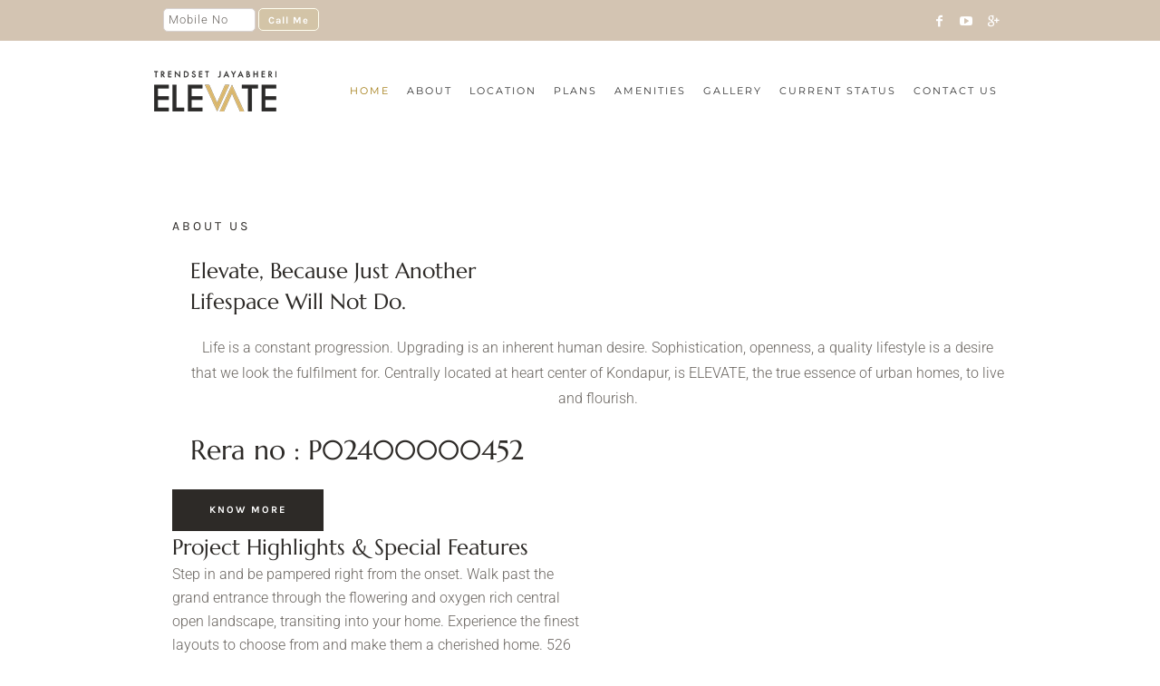

--- FILE ---
content_type: text/html; charset=UTF-8
request_url: https://trendsetjayabheri.com/?seraph_accel_gf=1769317908365
body_size: -43
content:
<!DOCTYPE html>
<html> <head><meta name="robots" content="noindex"><meta http-equiv="Content-Type" content="text/html;charset=UTF-8"></head> <body><form action="/contact-us/#wpcf7-f14131-p11850-o1" method="post" class="wpcf7-form lzl-fr-sa" novalidate="novalidate" data-lzl-fr="4733cf8e625a089e17443f7e604d4099"> <div style="display: none;"> <input type="hidden" name="_wpcf7" value="14131"> <input type="hidden" name="_wpcf7_version" value="5.0.1"> <input type="hidden" name="_wpcf7_locale" value="en_GB"> <input type="hidden" name="_wpcf7_unit_tag" value="wpcf7-f14131-p11850-o1"> <input type="hidden" name="_wpcf7_container_post" value="11850"> </div> <p><span class="wpcf7-form-control-wrap number-345"><input type="number" name="number-345" value="" class="wpcf7-form-control wpcf7-number wpcf7-validates-as-required wpcf7-validates-as-number callbackbuc" id="callbackbui" aria-required="true" aria-invalid="false" placeholder="Mobile No"></span> <input type="submit" value="Call Me" class="wpcf7-form-control wpcf7-submit"><span class="ajax-loader"></span></p> <div class="wpcf7-response-output wpcf7-display-none"></div></form></body> </html>
